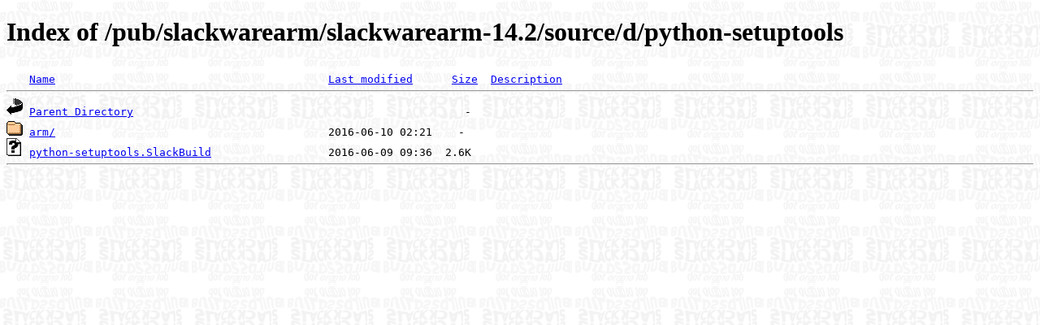

--- FILE ---
content_type: text/html;charset=ISO-8859-1
request_url: https://harrier.slackbuilds.org/pub/slackwarearm/slackwarearm-14.2/source/d/python-setuptools/?C=N;O=A
body_size: 1090
content:
<!DOCTYPE HTML PUBLIC "-//W3C//DTD HTML 4.01//EN" "http://www.w3.org/TR/html4/strict.dtd">
<html>
 <head>
  <title>Index of /pub/slackwarearm/slackwarearm-14.2/source/d/python-setuptools</title>
  <link rel="stylesheet" href="/css/ftp.css" type="text/css">
 </head>
 <body>
  <h1 id="indextitle">Index of /pub/slackwarearm/slackwarearm-14.2/source/d/python-setuptools</h1>
<pre><img src="/icons/blank.gif" alt="Icon "> <a href="?C=N;O=D">Name</a>                                          <a href="?C=M;O=A">Last modified</a>      <a href="?C=S;O=A">Size</a>  <a href="?C=D;O=A">Description</a><hr><img src="/icons/back.gif" alt="[PARENTDIR]"> <a href="/pub/slackwarearm/slackwarearm-14.2/source/d/">Parent Directory</a>                                                   -   
<img src="/icons/folder.gif" alt="[DIR]"> <a href="arm/">arm/</a>                                          2016-06-10 02:21    -   
<img src="/icons/unknown.gif" alt="[   ]"> <a href="python-setuptools.SlackBuild">python-setuptools.SlackBuild</a>                  2016-06-09 09:36  2.6K  
<hr></pre>
</body></html>
